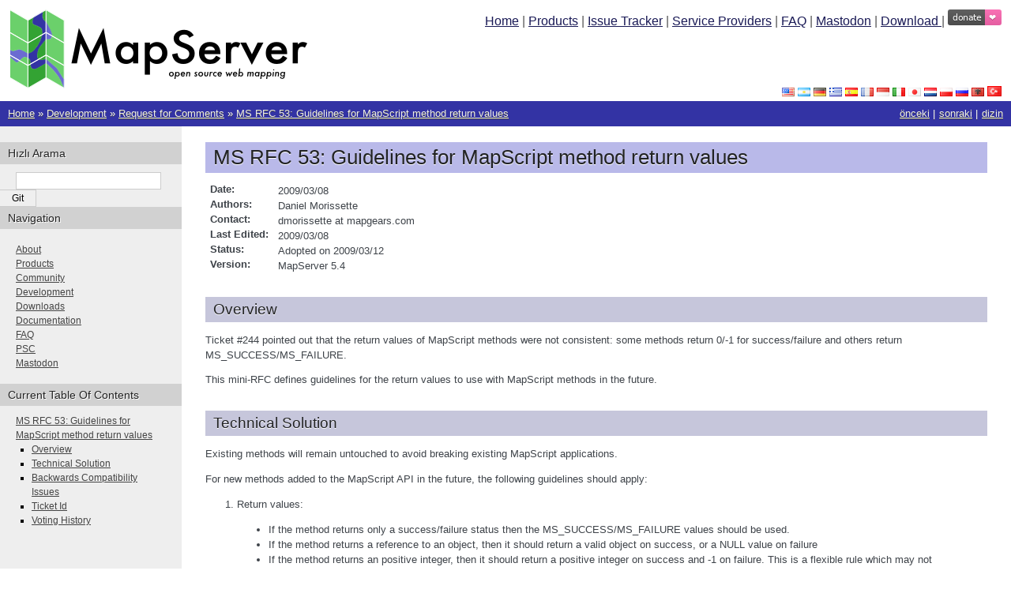

--- FILE ---
content_type: text/html; charset=utf-8
request_url: http://mapserver.github.io/tr/development/rfc/ms-rfc-53.html
body_size: 3706
content:
<!DOCTYPE html>

<html lang="tr" data-content_root="../../">
  <head>
    <meta charset="utf-8" />
    <meta name="viewport" content="width=device-width, initial-scale=1.0" /><meta name="viewport" content="width=device-width, initial-scale=1" />

    <title>MS RFC 53: Guidelines for MapScript method return values &#8212; MapServer 8.6.0 documentation</title>
    <link rel="stylesheet" type="text/css" href="../../_static/pygments.css?v=03e43079" />
    <link rel="stylesheet" type="text/css" href="../../_static/sphinx.css?v=48f05237" />
    <link rel="stylesheet" type="text/css" href="../../_static/copybutton.css?v=76b2166b" />
    <link rel="stylesheet" type="text/css" href="../../_static/custom.css?v=dd298242" />
    <link rel="stylesheet" type="text/css" href="../../_static/ribbon.css?v=ea091bf4" />
    
    <script src="../../_static/jquery.js?v=5d32c60e"></script>
    <script src="../../_static/_sphinx_javascript_frameworks_compat.js?v=2cd50e6c"></script>
    <script src="../../_static/documentation_options.js?v=32e917e2"></script>
    <script src="../../_static/doctools.js?v=fd6eb6e6"></script>
    <script src="../../_static/sphinx_highlight.js?v=6ffebe34"></script>
    <script src="../../_static/clipboard.min.js?v=a7894cd8"></script>
    <script src="../../_static/copybutton.js?v=f281be69"></script>
    <script src="../../_static/translations.js?v=b0f24d8d"></script>
    
    <link rel="icon" href="../../_static/mapserver.ico"/>
    <link rel="author" title="Bu belgeler hakkında" href="../../about.html" />
    <link rel="index" title="Dizin" href="../../genindex.html" />
    <link rel="search" title="Ara" href="../../search.html" />
    <link rel="copyright" title="Telif hakkı" href="../../copyright.html" />
    <link rel="next" title="MS RFC 54: Rendering Interface API" href="ms-rfc-54.html" />
    <link rel="prev" title="MS RFC 52: One-pass query processing" href="ms-rfc-52.html" /> 
  </head><body>


<!-- for main branch only, do not backport this -->

<table width="100%" style="width: 100%; background-color: white;">
  <tr>
    <td rowspan="2" style="padding: 10px 0px 10px 10px;">
      <a href="../../index.html" title="Home"><img src="../../_static/banner.png" alt="MapServer banner" border="0" /></a>
    </td>
    <td style="padding: 10px 10px 0px 0px; text-align: right; vertical-align: top;">
      <a href="../../index.html" title="Home">Home</a> |
      <a href="../../products.html" title="Products (MapServer core, MapCache, TinyOWS">Products</a> |
      <a href="https://github.com/mapserver/mapserver/issues/" title="Issue Tracker (MapServer core)">Issue Tracker</a> |
      <a href="../../community/service_providers.html" title="Professional Service Providers">Service Providers</a> |      
      <a href="../../faq.html" title="Frequently Asked Questions">FAQ</a> |
      <a href="https://fosstodon.org/@mapserver" title="Mastodon" target="_blank">Mastodon</a> |
      <a href="../../download.html" title="Download Source or Binaries">Download </a> |
      <a class="badge" href="https://www.paypal.com/cgi-bin/webscr?cmd=_s-xclick&hosted_button_id=KRJ2X44N3HA6U&source=url" target="_blank">
        <img src="https://img.shields.io/badge/donate-%E2%9D%A4%C2%A0-ff69b4.svg?style=flat" alt="Donate to MapServer">
      </a>
    </td>
  </tr>
  <tr>
    <td style="padding: 0px 10px 0px 0px; text-align: right; vertical-align: bottom;">
        
          
            <a href="../../../development/rfc/ms-rfc-53.html"><img src="../../_static/flagicons/en.png" alt="en" title="en" border="0" /></a>
          
        
        
          
            <a href="../../../ar/development/rfc/ms-rfc-53.html"><img src="../../_static/flagicons/ar.png" alt="ar" title="ar" border="0" /></a>
          
        
        
          
            <a href="../../../de/development/rfc/ms-rfc-53.html"><img src="../../_static/flagicons/de.png" alt="de" title="de" border="0" /></a>
          
        
        
          
            <a href="../../../el/development/rfc/ms-rfc-53.html"><img src="../../_static/flagicons/el.png" alt="el" title="el" border="0" /></a>
          
        
        
          
            <a href="../../../es/development/rfc/ms-rfc-53.html"><img src="../../_static/flagicons/es.png" alt="es" title="es" border="0" /></a>
          
        
        
          
            <a href="../../../fr/development/rfc/ms-rfc-53.html"><img src="../../_static/flagicons/fr.png" alt="fr" title="fr" border="0" /></a>
          
        
        
          
            <a href="../../../id/development/rfc/ms-rfc-53.html"><img src="../../_static/flagicons/id.png" alt="id" title="id" border="0" /></a>
          
        
        
          
            <a href="../../../it/development/rfc/ms-rfc-53.html"><img src="../../_static/flagicons/it.png" alt="it" title="it" border="0" /></a>
          
        
        
          
            <a href="../../../ja/development/rfc/ms-rfc-53.html"><img src="../../_static/flagicons/ja.png" alt="ja" title="ja" border="0" /></a>
          
        
        
          
            <a href="../../../nl_NL/development/rfc/ms-rfc-53.html"><img src="../../_static/flagicons/nl_NL.png" alt="nl_NL" title="nl_NL" border="0" /></a>
          
        
        
          
            <a href="../../../pl/development/rfc/ms-rfc-53.html"><img src="../../_static/flagicons/pl.png" alt="pl" title="pl" border="0" /></a>
          
        
        
          
            <a href="../../../ru/development/rfc/ms-rfc-53.html"><img src="../../_static/flagicons/ru.png" alt="ru" title="ru" border="0" /></a>
          
        
        
          
            <a href="../../../sq/development/rfc/ms-rfc-53.html"><img src="../../_static/flagicons/sq.png" alt="sq" title="sq" border="0" /></a>
          
        
        <img src="../../_static/flagicons/tr.png" alt="tr" title="tr" border="0" width="18px" height="13px"/>

    </td>
  </tr>
</table>


    <div class="related" role="navigation" aria-label="Related">
      <h3>Gezinti</h3>
      <ul>
        <li class="right" style="margin-right: 10px">
          <a href="../../genindex.html" title="Genel Dizin"
             accesskey="I">dizin</a></li>
        <li class="right" >
          <a href="ms-rfc-54.html" title="MS RFC 54: Rendering Interface API"
             accesskey="N">sonraki</a> |</li>
        <li class="right" >
          <a href="ms-rfc-52.html" title="MS RFC 52: One-pass query processing"
             accesskey="P">önceki</a> |</li>
        <li class="nav-item nav-item-0"><a href="../../index.html">Home</a> &#187;</li>
          <li class="nav-item nav-item-1"><a href="../index.html" >Development</a> &#187;</li>
          <li class="nav-item nav-item-2"><a href="index.html" accesskey="U">Request for Comments</a> &#187;</li>
        <li class="nav-item nav-item-this"><a href="">MS RFC 53: Guidelines for MapScript method return values</a></li> 
      </ul>
    </div>
  

    <div class="document">
      <div class="documentwrapper">
        <div class="bodywrapper">
          <div class="body" role="main">
            
  <section id="ms-rfc-53-guidelines-for-mapscript-method-return-values">
<span id="rfc53"></span><h1>MS RFC 53: Guidelines for MapScript method return values<a class="headerlink" href="#ms-rfc-53-guidelines-for-mapscript-method-return-values" title="Link to this heading">¶</a></h1>
<dl class="field-list simple">
<dt class="field-odd">Date<span class="colon">:</span></dt>
<dd class="field-odd"><p>2009/03/08</p>
</dd>
<dt class="field-even">Authors<span class="colon">:</span></dt>
<dd class="field-even"><p>Daniel Morissette</p>
</dd>
<dt class="field-odd">Contact<span class="colon">:</span></dt>
<dd class="field-odd"><p>dmorissette at mapgears.com</p>
</dd>
<dt class="field-even">Last Edited<span class="colon">:</span></dt>
<dd class="field-even"><p>2009/03/08</p>
</dd>
<dt class="field-odd">Status<span class="colon">:</span></dt>
<dd class="field-odd"><p>Adopted on 2009/03/12</p>
</dd>
<dt class="field-even">Version<span class="colon">:</span></dt>
<dd class="field-even"><p>MapServer 5.4</p>
</dd>
</dl>
<section id="overview">
<h2>Overview<a class="headerlink" href="#overview" title="Link to this heading">¶</a></h2>
<p>Ticket #244 pointed out that the return values of MapScript methods were
not consistent: some methods return 0/-1 for success/failure and others
return MS_SUCCESS/MS_FAILURE.</p>
<p>This mini-RFC defines guidelines for the return values to use with
MapScript methods in the future.</p>
</section>
<section id="technical-solution">
<h2>Technical Solution<a class="headerlink" href="#technical-solution" title="Link to this heading">¶</a></h2>
<p>Existing methods will remain untouched to avoid breaking existing MapScript
applications.</p>
<p>For new methods added to the MapScript API in the future, the following
guidelines should apply:</p>
<ol class="arabic simple">
<li><p>Return values:</p></li>
</ol>
<blockquote>
<div><ul class="simple">
<li><p>If the method returns only a success/failure status then the
MS_SUCCESS/MS_FAILURE values should be used.</p></li>
<li><p>If the method returns a reference to an object, then it should return a
valid object on success, or a NULL value on failure</p></li>
<li><p>If the method returns an positive integer, then it should return a positive
integer on success and -1 on failure. This is a flexible rule which may not
apply in some contexts.</p></li>
</ul>
</div></blockquote>
<ol class="arabic simple" start="2">
<li><p>Error reporting:</p></li>
</ol>
<blockquote>
<div><p>In case of errors/failures, MapScript developers should ensure that the
MapScript application code can expect to find an errorObj in the error stack.
In most cases the core function that MapScript maps to should take care
of calling msSetError(), but in some cases the error may be caught by the
wrapper code and then the wrapper code may be responsible for calling
msSetError() on failure to ensure that the caller has valid error information.</p>
</div></blockquote>
</section>
<section id="backwards-compatibility-issues">
<h2>Backwards Compatibility Issues<a class="headerlink" href="#backwards-compatibility-issues" title="Link to this heading">¶</a></h2>
<p>None. These guidelines apply only to new MapScript methods. The existing
MapScript API remains untouched.</p>
</section>
<section id="ticket-id">
<h2>Ticket Id<a class="headerlink" href="#ticket-id" title="Link to this heading">¶</a></h2>
<p><a class="reference external" href="https://github.com/MapServer/MapServer/issues/244">https://github.com/MapServer/MapServer/issues/244</a></p>
</section>
<section id="voting-history">
<h2>Voting History<a class="headerlink" href="#voting-history" title="Link to this heading">¶</a></h2>
<p>Adopted on 2009/03/12 with +1 from DanielM, UmbertoN, TomK, SteveW, TamasS,
HowardB, AssefaY, PericlesN, JeffM and SteveL.</p>
</section>
</section>


            <div class="clearer"></div>
          </div>
        </div>
      </div>
      <div class="sphinxsidebar" role="navigation" aria-label="Main">
        <div class="sphinxsidebarwrapper">
<search id="searchbox" style="display: none" role="search">
  <h3 id="searchlabel">Hızlı Arama</h3>
    <div class="searchformwrapper">
    <form class="search" action="../../search.html" method="get">
      <input type="text" name="q" aria-labelledby="searchlabel" autocomplete="off" autocorrect="off" autocapitalize="off" spellcheck="false"/>
      <input type="submit" value="Git" />
    </form>
    </div>
</search>
<script>document.getElementById('searchbox').style.display = "block"</script><h3>Navigation</h3>
<p>
<a href="../../about.html" title="About">About</a><br>
<a href="../../products.html" title="Products">Products</a><br>
<a href="../../community/index.html" title="Community">Community</a><br>
<a href="../index.html" title="Development">Development</a><br>
<a href="../../download.html" title="Downloads">Downloads</a><br>
<a href="../../documentation.html" title="Documentation">Documentation</a><br>
<a href="../../faq.html" title="FAQ">FAQ</a><br>
<a href="../../psc.html" title="PSC">PSC</a><br>
<a href="https://fosstodon.org/@mapserver" title="Mastodon">Mastodon</a>
</p>
  <h3>Current Table Of Contents</h3>
  <ul>
<li><a class="reference internal" href="#">MS RFC 53: Guidelines for MapScript method return values</a><ul>
<li><a class="reference internal" href="#overview">Overview</a></li>
<li><a class="reference internal" href="#technical-solution">Technical Solution</a></li>
<li><a class="reference internal" href="#backwards-compatibility-issues">Backwards Compatibility Issues</a></li>
<li><a class="reference internal" href="#ticket-id">Ticket Id</a></li>
<li><a class="reference internal" href="#voting-history">Voting History</a></li>
</ul>
</li>
</ul>

        </div>
      </div>
      <div class="clearer"></div>
    </div>
    <div class="related" role="navigation" aria-label="Related">
      <h3>Gezinti</h3>
      <ul>
        <li class="right" style="margin-right: 10px">
          <a href="../../genindex.html" title="Genel Dizin"
             >dizin</a></li>
        <li class="right" >
          <a href="ms-rfc-54.html" title="MS RFC 54: Rendering Interface API"
             >sonraki</a> |</li>
        <li class="right" >
          <a href="ms-rfc-52.html" title="MS RFC 52: One-pass query processing"
             >önceki</a> |</li>
        <li class="nav-item nav-item-0"><a href="../../index.html">Home</a> &#187;</li>
          <li class="nav-item nav-item-1"><a href="../index.html" >Development</a> &#187;</li>
          <li class="nav-item nav-item-2"><a href="index.html" >Request for Comments</a> &#187;</li>
        <li class="nav-item nav-item-this"><a href="">MS RFC 53: Guidelines for MapScript method return values</a></li> 
      </ul>
    </div>
    <div class="footer" role="contentinfo">
    &#169; <a href="../../copyright.html">Telif hakkı</a> 2025, Open Source Geospatial Foundation.
      Son güncelleme: 2025-12-12.
      Created using <a href="https://www.sphinx-doc.org/">Sphinx</a> 9.0.4.
    </div>
  </body>
</html>

--- FILE ---
content_type: text/css; charset=utf-8
request_url: http://mapserver.github.io/tr/_static/sphinx.css?v=48f05237
body_size: 1348
content:
/**
 * Sphinx stylesheet -- default theme
 * ~~~~~~~~~~~~~~~~~~~~~~~~~~~~~~~~~~
 */
 
@import url("basic.css");
 
/* -- page layout ----------------------------------------------------------- */
 
body {
    font-family: Arial, sans-serif;
    font-size: 100%;
    background-color: #FFF;
    color: #555;
    margin: 0;
    padding: 0;
}

div.documentwrapper {
    float: left;
    width: 100%;
}

div.bodywrapper {
    margin: 0 0 0 230px;
}

hr{
    border: 1px solid #B1B4B6;
}
 
div.document {
    background-color: #eee;
}
 
div.body {
    background-color: #ffffff;
    color: #3E4349;
    padding: 0 30px 30px 30px;
    font-size: 0.8em;
}
 
div.footer {
    color: #fff;
    width: 100%;
    padding: 13px 0;
    text-align: center;
    font-size: 75%;
    background-color: #33A333;
}
 
div.footer a {
    color: #eee;
}
 
div.footer a.hover {
    color: #eee;
    text-decoration: underline;
}

div.related {
    background-color: #3333A4;
    line-height: 32px;
    color: #fff;
    text-shadow: 0px 1px 0 #444;
    font-size: 0.80em;
}
 
div.related a {
    color: #EEE;
}
 
div.sphinxsidebar {
    font-size: 0.75em;
    line-height: 1.5em;
    z-index: 1000;
}

div.sphinxsidebarwrapper{
    padding: 20px 0;
}
 
div.sphinxsidebar h3,
div.sphinxsidebar h4 {
    font-family: Arial, sans-serif;
    color: #222;
    font-size: 1.2em;
    font-weight: normal;
    margin: 0;
    padding: 5px 10px;
    background-color: #d1d1d1;
    text-shadow: 1px 1px 0 white
}

div.sphinxsidebar h4{
    font-size: 1.1em;
}
 
div.sphinxsidebar h3 a {
    color: #444;
}
 
 
div.sphinxsidebar p {
    color: #888;
    padding: 5px 20px;
}
 
div.sphinxsidebar p.topless {
}
 
div.sphinxsidebar ul {
    margin: 10px 20px;
    padding: 0;
    color: #000;
}
 
div.sphinxsidebar a {
    color: #444;
}
 
div.sphinxsidebar input {
    border: 1px solid #ccc;
    font-family: sans-serif;
    font-size: 1em;
}

div.sphinxsidebar input[type=text]{
    margin-left: 20px;
}
 
/* -- body styles ----------------------------------------------------------- */
  
div.body {  /* override values from basic.css */
    min-width: 450px;
    max-width: 2000px;
}
 
a {
    color: #1A1A56;
    text-decoration: underline;
}
 
a:hover {
    color: #A33333;
    text-decoration: underline;
}
 
div.body h1,
div.body h2,
div.body h3,
div.body h4,
div.body h5,
div.body h6 {
    font-family: Arial, sans-serif;
    background-color: #B9B9E9;
    font-weight: normal;
    color: #212224;
    margin: 30px 0px 10px 0px;
    padding: 5px 0 5px 10px;
    text-shadow: 0px 1px 0 white
}
 
div.body h1 { border-top: 20px solid white; margin-top: 0; font-size: 200%; }
div.body h2 { font-size: 150%; background-color: #C6C6DB; }
div.body h3 { font-size: 120%; background-color: #C6C6DB; }
div.body h4 { font-size: 110%; background-color: #C6C6DB; }
div.body h5 { font-size: 100%; background-color: #C6C6DB; }
div.body h6 { font-size: 100%; background-color: #C6C6DB; }
 
h1 a, 
h2 a,
h3 a,
h1 a:hover,
h2 a:hover,
h3 a:hover {
  text-decoration: none;
}

a.headerlink {
    color: #c60f0f;
    font-size: 0.8em;
    padding: 0 4px 0 4px;
    text-decoration: none;
}
 
a.headerlink:hover {
    background-color: #c60f0f;
    color: white;
}
 
div.body p, div.body dd, div.body li {
    line-height: 1.5em;
}
 
div.admonition p.admonition-title + p {
    display: inline;
}

div.highlight{
    background-color: white;
}

div.note {
    background-color: #dcfaf0;
}
 
div.seealso {
    background-color: #ffc;
    border: 1px solid #ff6;
}
 
div.topic {
    background-color: #eee;
}
 
div.warning {
    background-color: #ffe4e4;
}

div.error {
    background-color: #ffe4e4;
}

div.deprecated {
    background-color: #ffe4e4;
}

div.tip {
    background-color: #e8d7f3;
}

div.important {
    background-color: #f8e5d3;
}

div.versionadded {
    background-color: #eee;
}

div.versionchanged {
    background-color: #eee;
}

div.versionremoved {
    background-color: #ffe4e4;
}

div.removed-in {
    background-color: #ffe4e4;
}
 
p.admonition-title {
    display: inline;
}
 
p.admonition-title:after {
    content: ":";
}

pre {
    padding: 10px;
    background-color: White;
    color: #222;
    line-height: 1.2em;
    border: 1px solid #C6C9CB;
    /*font-size: 1.2em;*/
    margin: 1.5em 0 1.5em 0;
    -webkit-box-shadow: 1px 1px 1px #d8d8d8;
    -moz-box-shadow: 1px 1px 1px #d8d8d8;
    font-family: 'Consolas', 'Menlo', 'DejaVu Sans Mono', 'Bitstream Vera Sans Mono';
}
 
tt {
    background-color: #ecf0f3;
    color: #222;
    padding: 1px 2px;
    font-size: 1.2em;
    font-family: monospace;
}

img.img-logos {
    float: left;
    margin-right: 10px;
    margin-bottom: 10px;
}

div.service-provider {
    margin: 50px;
}

span.pre {
    font-family: 'Consolas', 'Menlo', 'DejaVu Sans Mono', 'Bitstream Vera Sans Mono';
}


--- FILE ---
content_type: application/javascript; charset=utf-8
request_url: http://mapserver.github.io/tr/_static/translations.js?v=b0f24d8d
body_size: 1525
content:
Documentation.addTranslations({
    "locale": "tr",
    "messages": {
        "%(filename)s &#8212; %(docstitle)s": "%(filename)s &#8212; %(docstitle)s",
        "&#169; %(copyright_prefix)s %(copyright)s.": "",
        ", in ": ", \u015funun i\u00e7inde:",
        "About these documents": "Bu belgeler hakk\u0131nda",
        "Automatically generated list of changes in version %(version)s": "%(version)s s\u00fcr\u00fcm\u00fcndeki de\u011fi\u015fikliklerin otomatik olarak \u00fcretilmi\u015f listesi",
        "C API changes": "C API'sindeki de\u011fi\u015fiklikler",
        "Changes in Version %(version)s &#8212; %(docstitle)s": "S\u00fcr\u00fcm %(version)s &#8212; %(docstitle)s i\u00e7indeki De\u011fi\u015fiklikler",
        "Collapse sidebar": "Yan \u00e7ubu\u011fu daralt",
        "Complete Table of Contents": "Tam \u0130\u00e7indekiler",
        "Contents": "\u0130\u00e7indekiler",
        "Copyright": "Telif hakk\u0131",
        "Created using <a href=\"https://www.sphinx-doc.org/\">Sphinx</a> %(sphinx_version)s.": "",
        "Expand sidebar": "Yan \u00e7ubu\u011fu geni\u015flet",
        "Full index on one page": "Tek sayfada tam dizin",
        "General Index": "Genel Dizin",
        "Global Module Index": "Genel Mod\u00fcl Dizini",
        "Go": "Git",
        "Hide Search Matches": "Arama E\u015fle\u015fmelerini Gizle",
        "Index": "Dizin",
        "Index &#x2013; %(key)s": "",
        "Index pages by letter": "Harfe g\u00f6re dizin sayfalar\u0131",
        "Indices and tables:": "Dizinler ve tablolar:",
        "Last updated on %(last_updated)s.": "Son g\u00fcncelleme: %(last_updated)s.",
        "Library changes": "K\u00fct\u00fcphane de\u011fi\u015fiklikleri",
        "Navigation": "Gezinti",
        "Next topic": "Sonraki konu",
        "Other changes": "Di\u011fer de\u011fi\u015fiklikler",
        "Overview": "Genel Bak\u0131\u015f",
        "Please activate JavaScript to enable the search\n    functionality.": "Arama i\u015flevini kullanabilmek i\u00e7in l\u00fctfen JavaScript'i\n    etkinle\u015ftirin.",
        "Preparing search...": "Aramaya haz\u0131rlan\u0131yor...",
        "Previous topic": "\u00d6nceki konu",
        "Quick search": "H\u0131zl\u0131 Arama",
        "Search": "Ara",
        "Search Page": "Arama Sayfas\u0131",
        "Search Results": "Arama Sonu\u00e7lar\u0131",
        "Search finished, found one page matching the search query.": [
            "",
            ""
        ],
        "Search within %(docstitle)s": "%(docstitle)s i\u00e7inde ara",
        "Searching": "Aran\u0131yor",
        "Searching for multiple words only shows matches that contain\n    all words.": "",
        "Show Source": "Kayna\u011f\u0131 G\u00f6ster",
        "Table of Contents": "\u0130\u00e7indekiler",
        "This Page": "Bu Sayfa",
        "Welcome! This is": "Ho\u015f Geldiniz! Kar\u015f\u0131n\u0131zda",
        "Your search did not match any documents. Please make sure that all words are spelled correctly and that you've selected enough categories.": "Arama sonucunda herhangi bir belge bulunamad\u0131. B\u00fct\u00fcn kelimeleri do\u011fru yazd\u0131\u011f\u0131n\u0131zdan ve gerekli b\u00fct\u00fcn kategorileri se\u00e7ti\u011finizden emin olun.",
        "all functions, classes, terms": "t\u00fcm i\u015flevler, s\u0131n\u0131flar, terimler",
        "can be huge": "\u00e7ok b\u00fcy\u00fck olabilir",
        "last updated": "son g\u00fcncelleme",
        "lists all sections and subsections": "t\u00fcm b\u00f6l\u00fcmleri ve alt b\u00f6l\u00fcmleri listeler",
        "next chapter": "sonraki b\u00f6l\u00fcm",
        "previous chapter": "\u00f6nceki b\u00f6l\u00fcm",
        "quick access to all modules": "t\u00fcm mod\u00fcllere h\u0131zl\u0131 eri\u015fim",
        "search": "ara",
        "search this documentation": "bu belgelendirmeyi ara",
        "the documentation for": "belgelendirme konusu: "
    },
    "plural_expr": "(n > 1)"
});